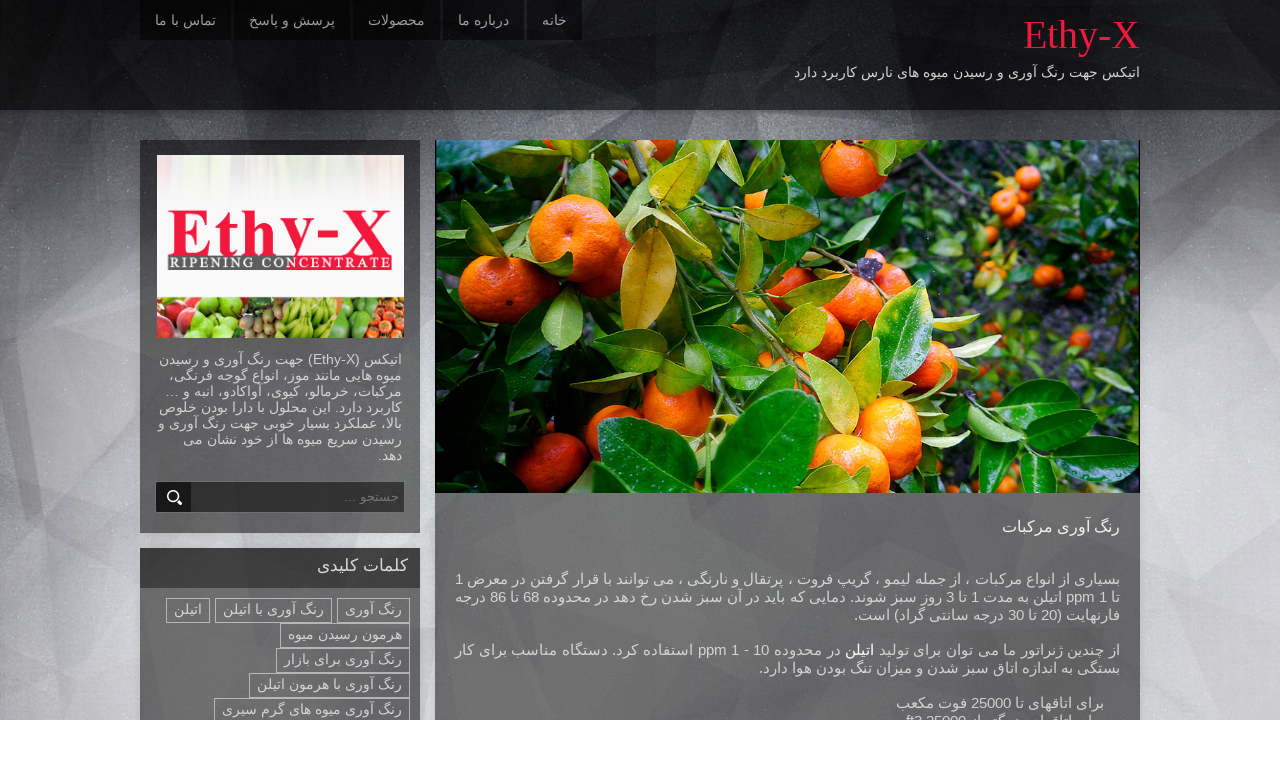

--- FILE ---
content_type: text/html; charset=utf-8
request_url: http://ethyx.ir/post/%D8%B1%D9%86%DA%AF-%D8%A2%D9%88%D8%B1%DB%8C-%D9%85%D8%B1%DA%A9%D8%A8%D8%A7%D8%AA
body_size: 16963
content:
<!DOCTYPE html><html lang="fa"><head>
	<script>
	  (function(i,s,o,g,r,a,m){i['GoogleAnalyticsObject']=r;i[r]=i[r]||function(){
	  (i[r].q=i[r].q||[]).push(arguments)},i[r].l=1*new Date();a=s.createElement(o),
	  m=s.getElementsByTagName(o)[0];a.async=1;a.src=g;m.parentNode.insertBefore(a,m)
	  })(window,document,'script','https://www.google-analytics.com/analytics.js','ga');
	  ga('create', 'UA-82501833-1', 'auto');
	  ga('send', 'pageview', {'dimension1': 'Ku257dMBdwA'});
	</script>
	<!-- Google tag (gtag.js) -->
	<script async src="https://www.googletagmanager.com/gtag/js?id=G-S6ECWNV881"></script>
	<script>
	  window.dataLayer = window.dataLayer || [];
	  function gtag(){dataLayer.push(arguments);}
	  gtag('js', new Date());
	  gtag('config', 'G-S6ECWNV881');
	</script>
	<meta name="keywords" content="رنگ آوری,رنگ آوری لیمو ترش,رنگ آوری لیمو شیرین,رنگ آوری پرتقال">
	<meta name="description" content="بسیاری از انواع مرکبات ، از جمله لیمو ، گریپ فروت ، پرتقال و نارنگی ، می توانند با قرار گرفتن در معرض 1 تا 1 ppm اتیلن به مدت 1 تا 3 روز سبز شوند. دمایی که باید در آن سبز شدن رخ دهد در ...">
	<meta http-equiv="Content-Type" content="text/html; charset=utf-8">
	<meta http-equiv="X-UA-Compatible" content="IE=edge">
	<meta name="robots" content="index, follow">
	<title>رنگ آوری مرکبات :: اتیکس - کنسانتره رنگ آوری و رسیدن میوه های نارس</title>
	<link rel="alternate" type="application/rss+xml" href="/rss/">
	<meta name="date" content="2021-08-23T04:02:15">
	<meta name="last-modified" content="2021-08-23T04:02:15">
	<meta http-equiv="last-modified" content="2021-08-23T04:02:15">
	<link rel="top" href="/">
	<meta name="generator" content="blog.ir">
<meta content="width=device-width, initial-scale=1, maximum-scale=1" name="viewport">
<meta name="msvalidate.01" content="50E386B8AB71CF74B6A154419D621101">
<meta name="google-site-verification" content="IiC4rnUPLaI3Bh5t-2iwo1x8lu202BcCYrxO9N4_64Y">
	<script>
		var constant = {
			LOGIN_LINK:"https://bayan.ir/service/blog/",
			REGISTER_LINK: "https://bayan.ir/register/"
		};
	</script>
	<script src="//blog.ir/media/script/blog.min.js?FY8fDg" charset="utf-8"></script>	<script>(function(){
    window._rb={id:'bl!Ku257dMBdwA', vi:'0cc040f32f53e8d278a34c0e93f75ab0', dh:'255c5ea60adc96624d24385bbda341b5'};
    var s=document.createElement('script'),
        h=document.getElementsByTagName('script')[0];
    s.async="async";
    s.src='//radar.bayan.ir/rb.js?v=e2';
    h.parentNode.insertBefore(s,h);
}())</script>
<noscript><img src="//radar.bayan.ir/bl!Ku257dMBdwA/rb.gif?nos&vi=0cc040f32f53e8d278a34c0e93f75ab0&dh=255c5ea60adc96624d24385bbda341b5&refx=" alt="" title="a" border="0"></noscript>
	<link href="//blog.ir/media/css/sharedrtl-blogs.css?fv2HUu" rel="stylesheet" type="text/css">
	<link href="/static/qCQxVTB9-zI/3593493641/style.css" rel="stylesheet" type="text/css"></head>
<body class="color-2">
<div class="header">
<div class="header-wrp">
<div class="header-right">
<h1 class="blog-title"><a href="/">Ethy-X</a></h1>
<h2 class="blog-short-description">اتیکس جهت رنگ آوری و رسیدن میوه های نارس کاربرد دارد</h2>
</div>
<div class="header-left">
<div class="main-menu">
<div class="main-menu-wrp">
<a class="" href="/">خانه</a>
<a class="" href="/page/about-Ethy-X">درباره ما</a>
<a class="" href="/page/Products">محصولات</a>
<a class="" href="/page/Facts">پرسش و پاسخ</a>
<a class="" href="/page/contact-us">تماس با ما</a>
</div>
</div>
</div>
</div>
</div>
<div class="main-menu resp">
<div class="main-menu-wrp">
<a class="" href="/">خانه</a>
<a class="" href="/page/about-Ethy-X">درباره ما</a>
<a class="" href="/page/Products">محصولات</a>
<a class="" href="/page/Facts">پرسش و پاسخ</a>
<a class="" href="/page/contact-us">تماس با ما</a>
</div>
</div>
<div class="content-wrp">
<div class="block-content">
<div class="block-content-view">
<div class="post post_detail">
<div class="post-details over">


</div>
<div class="post-image"><a href="/post/%D8%B1%D9%86%DA%AF-%D8%A2%D9%88%D8%B1%DB%8C-%D9%85%D8%B1%DA%A9%D8%A8%D8%A7%D8%AA"><img alt="رنگ آوری مرکبات" src="//bayanbox.ir/view/6914258522592622590/Citrus.jpg"></a></div>
<div class="post-title"><h2><a href="/post/%D8%B1%D9%86%DA%AF-%D8%A2%D9%88%D8%B1%DB%8C-%D9%85%D8%B1%DA%A9%D8%A8%D8%A7%D8%AA">رنگ آوری مرکبات</a></h2></div>
<div class="post-content"><p>بسیاری از انواع مرکبات ، از جمله لیمو ، گریپ فروت ، پرتقال و نارنگی ، می توانند با قرار گرفتن در معرض 1 تا 1 ppm اتیلن به مدت 1 تا 3 روز سبز شوند. دمایی که باید در آن سبز شدن رخ دهد در محدوده 68 تا 86 درجه فارنهایت (20 تا 30 درجه سانتی گراد) است.<br><br>از چندین ژنراتور ما می توان برای تولید <a target="_blank" href="https://mivehpardaz.com/">اتیلن </a>در محدوده ppm 1 - 10 استفاده کرد. دستگاه مناسب برای کار بستگی به اندازه اتاق سبز شدن و میزان تنگ بودن هوا دارد.<br><br>    برای اتاقهای تا 25000 فوت مکعب<br>    برای اتاقهای بزرگتر از 25000 ft3<br>    برای عملیات بزرگ زدائی با چندین اتاق وسیع که به ژنراتورهای متعدد نیاز دارند ،<br><br>درجه حرارت ، سطح اتیلن و زمان قرار گرفتن در معرض برای هر نوع مرکبات و رقم متفاوت است ، بنابراین برای توصیه های بیشتر پیشنهاد می کنیم که با عامل تقویت کننده Ag محلی ، متخصص دانشگاه یا سایر متخصصان باتجربه پس از برداشت مرکبات تماس بگیرید. یک منبع عالی برای اطلاعات پس از برداشت ، دانشگاه کالیفرنیا در دیویس یا دانشگاه فلوریدا است.</p>
<hr style="width: 100%;" width="100%">
<p><br>این توصیه ها از منابع متنوع برای استفاده توسط مشتریان اتیکس جمع آوری شده است. در حالی که ما تلاش زیادی برای ارائه تکنیک های دقیق و جاری رسیده انجام داده ایم ، اتیکس هیچ گونه ضمانتی در مورد این توصیه ها و یا کاربرد چنین اطلاعاتی در عملیات رسیدن خاص نمی دهد. لطفاً توجه داشته باشید که ما این توصیه ها را به عنوان جایگزینی برای متخصصان رسیدن فنی ارائه نمی دهیم. در صورت داشتن مشکلات رسیدن یا شروع برنامه رسیدن ، پیشنهاد می کنیم با متخصصان مشورت کنید.</p>
<div id="simple-translate" class="simple-translate-system-theme"><div>
<div style='background-image: url("moz-extension://c05c3888-bf0c-4fbc-94f1-a3fb73df18ad/icons/512.png"); height: 22px; width: 22px; top: 70px; left: 923px;' class="simple-translate-button isShow"> </div>
<div class="simple-translate-panel " style="width: 300px; height: 200px; top: 0px; left: 0px; font-size: 13px;"><div class="simple-translate-result-wrapper" style="overflow: hidden;">
<div class="simple-translate-move" draggable="true"> </div>
<div class="simple-translate-result-contents">
<p class="simple-translate-result" dir="auto"> </p>
<p class="simple-translate-candidate" dir="auto"> </p>
</div>
</div></div>
</div></div></div>
<div class="post-details bottom custom nobg">
<div class="post-details-tags">
<h3><a href="/tag/%D8%B1%D9%86%DA%AF%20%D8%A2%D9%88%D8%B1%DB%8C">رنگ آوری</a></h3>
<h3><a href="/tag/%D8%B1%D9%86%DA%AF%20%D8%A2%D9%88%D8%B1%DB%8C%20%D9%84%DB%8C%D9%85%D9%88%20%D8%AA%D8%B1%D8%B4">رنگ آوری لیمو ترش</a></h3>
<h3><a href="/tag/%D8%B1%D9%86%DA%AF%20%D8%A2%D9%88%D8%B1%DB%8C%20%D9%84%DB%8C%D9%85%D9%88%20%D8%B4%DB%8C%D8%B1%DB%8C%D9%86">رنگ آوری لیمو شیرین</a></h3>
<h3><a href="/tag/%D8%B1%D9%86%DA%AF%20%D8%A2%D9%88%D8%B1%DB%8C%20%D9%BE%D8%B1%D8%AA%D9%82%D8%A7%D9%84">رنگ آوری پرتقال</a></h3>
</div>
</div>
<div class="post-details bottom">
<div>
<span></span>
</div>
<div class="post-details-right">
<span class="post-details-author"></span>
</div>
<div class="clear"></div>
</div>
</div>
</div>
<div class="clear"></div>
</div>
<div class="block-sidebar">
<div class="sidebox blank">
<div class="sidebox-content">
<div class="blog-image">
<img alt="اتیکس - کنسانتره رنگ آوری و رسیدن میوه های نارس" src="//bayanbox.ir/view/3670324558409293705/logo.jpg">
</div>
<div class="blog-description">
<h4>اتیکس (Ethy-X) جهت رنگ آوری و رسیدن میوه هایی مانند موز، انواع گوجه فرنگی، مرکبات، خرمالو، کیوی، آواکادو، انبه و … کاربرد دارد. این محلول با دارا بودن خلوص بالا، عملکرد بسیار خوبی جهت رنگ آوری و رسیدن سریع میوه ها از خود نشان می دهد.</h4>
</div><div id="srchBx" class="search-box">
    <form action="https://www.google.com/search" method="GET" target="_blank">
        <div class="search-wrapper">
            <input class="text" name="q" placeholder="جستجو ..." type="text">
        </div>
        <input type="hidden" name="q" value="site:ethyx.ir">
        <input class="submit" type="submit" value="">
    </form></div><script>updateSearchBoxTheme('srchBx')</script>
</div>
</div>
<div class="sidebox">
<div class="sidebox-title">کلمات کلیدی</div>
<div class="sidebox-content tag-cloud">
<h3><a class="" href="/tag/%D8%B1%D9%86%DA%AF%20%D8%A2%D9%88%D8%B1%DB%8C">رنگ آوری</a></h3>
<h3><a class="" href="/tag/%D8%B1%D9%86%DA%AF%20%D8%A2%D9%88%D8%B1%DB%8C%20%D8%A8%D8%A7%20%D8%A7%D8%AA%DB%8C%D9%84%D9%86">رنگ آوری با اتیلن</a></h3>
<h3><a class="" href="/tag/%D8%A7%D8%AA%DB%8C%D9%84%D9%86">اتیلن</a></h3>
<h3><a class="" href="/tag/%D9%87%D8%B1%D9%85%D9%88%D9%86%20%D8%B1%D8%B3%DB%8C%D8%AF%D9%86%20%D9%85%DB%8C%D9%88%D9%87">هرمون رسیدن میوه</a></h3>
<h3><a class="" href="/tag/%D8%B1%D9%86%DA%AF%20%D8%A2%D9%88%D8%B1%DB%8C%20%D8%A8%D8%B1%D8%A7%DB%8C%20%D8%A8%D8%A7%D8%B2%D8%A7%D8%B1">رنگ آوری برای بازار</a></h3>
<h3><a class="" href="/tag/%D8%B1%D9%86%DA%AF%20%D8%A2%D9%88%D8%B1%DB%8C%20%D8%A8%D8%A7%20%D9%87%D8%B1%D9%85%D9%88%D9%86%20%D8%A7%D8%AA%DB%8C%D9%84%D9%86">رنگ آوری با هرمون اتیلن</a></h3>
<h3><a class="" href="/tag/%D8%B1%D9%86%DA%AF%20%D8%A2%D9%88%D8%B1%DB%8C%20%D9%85%DB%8C%D9%88%D9%87%20%D9%87%D8%A7%DB%8C%20%DA%AF%D8%B1%D9%85%20%D8%B3%DB%8C%D8%B1%DB%8C">رنگ آوری میوه های گرم سیری</a></h3>
<h3><a class="" href="/tag/%D8%B1%D9%86%DA%AF%20%D8%A2%D9%88%D8%B1%DB%8C%20%D8%A8%D8%B1%D8%A7%DB%8C%20%D8%B5%D8%A7%D8%AF%D8%B1%D8%A7%D8%AA">رنگ آوری برای صادرات</a></h3>
<h3><a class="" href="/tag/%D8%B1%D9%86%DA%AF%20%D8%A2%D9%88%D8%B1%DB%8C%20%D8%A8%D8%A7%20%D8%A7%D8%AA%DB%8C%DA%A9%D8%B3">رنگ آوری با اتیکس</a></h3>
<h3><a class="" href="/tag/%D9%87%D9%88%D8%B1%D9%85%D9%88%D9%86%20%D8%A7%D8%AA%DB%8C%D9%84%D9%86">هورمون اتیلن</a></h3>
<h3><a class="" href="/tag/%D8%B1%D8%B3%DB%8C%D8%AF%D9%86%20%D9%85%DB%8C%D9%88%D9%87">رسیدن میوه</a></h3>
<h3><a class="" href="/tag/%D8%B1%D9%86%DA%AF%20%D8%A2%D9%88%D8%B1%DB%8C%20%D8%A2%D9%88%D9%88%DA%A9%D8%A7%D8%AF%D9%88">رنگ آوری آووکادو</a></h3>
<h3><a class="" href="/tag/%D8%B3%D8%B1%D8%AF%D8%AE%D8%A7%D9%86%D9%87%20%DA%AF%D9%84%D8%A7%D8%A8%DB%8C">سردخانه گلابی</a></h3>
<h3><a class="" href="/tag/%D9%88%D8%A7%D8%B1%D8%AF%D8%A7%D8%AA%20%D8%A2%D9%88%D9%88%DA%A9%D8%A7%D8%AF%D9%88">واردات آووکادو</a></h3>
<h3><a class="" href="/tag/%D8%A7%D8%AA%DB%8C%D9%84%D9%86%20%D8%A8%D8%B1%D8%A7%DB%8C%20%D8%B1%D9%86%DA%AF%20%D8%A2%D9%88%D8%B1%DB%8C%20%D8%A2%D9%88%D9%88%DA%A9%D8%A7%D8%AF%D9%88">اتیلن برای رنگ آوری آووکادو</a></h3>
<h3><a class="" href="/tag/%D9%87%D8%B1%D9%85%D9%88%D9%86%20%D8%B1%D9%86%DA%AF%20%D8%A2%D9%88%D8%B1%DB%8C%20%D9%85%D9%88%D8%B2">هرمون رنگ آوری موز</a></h3>
<h3><a class="" href="/tag/%D9%85%D9%88%D8%B2%20%D8%B3%D8%A8%D8%B2">موز سبز</a></h3>
<h3><a class="" href="/tag/%D8%B1%D9%86%DA%AF%20%D8%A2%D9%88%D8%B1%DB%8C%20%D9%85%D9%88%D8%B2%20%D8%B3%D8%A8%D8%B2">رنگ آوری موز سبز</a></h3>
<h3><a class="" href="/tag/%D8%B1%D9%86%DA%AF%20%D8%A2%D9%88%D8%B1%DB%8C%20%D9%85%D9%88%D8%B2%20%D8%A8%D8%B1%D8%A7%DB%8C%20%D8%A8%D8%A7%D8%B2%D8%A7%D8%B1">رنگ آوری موز برای بازار</a></h3>
<h3><a class="" href="/tag/%D9%87%D9%84%D9%88%20%D9%86%D8%A7%D8%B1%D8%B3">هلو نارس</a></h3>
<h3><a class="" href="/tag/%D9%87%D9%84%D9%88%20%D8%A8%D8%B1%D8%A7%DB%8C%20%D8%B5%D8%A7%D8%AF%D8%B1%D8%A7%D8%AA">هلو برای صادرات</a></h3>
<h3><a class="" href="/tag/%D8%B4%D9%84%DB%8C%D9%84%20%D9%86%D8%A7%D8%B1%D8%B3">شلیل نارس</a></h3>
<h3><a class="" href="/tag/%D8%B1%D9%86%DA%AF%20%D8%A2%D9%88%D8%B1%DB%8C%20%D8%B4%D9%84%DB%8C%D9%84">رنگ آوری شلیل</a></h3>
<h3><a class="" href="/tag/%DA%AF%D9%88%D8%AC%D9%87%20%D9%82%D8%B1%D9%85%D8%B2">گوجه قرمز</a></h3>
<h3><a class="" href="/tag/%DA%AF%D9%88%D8%AC%D9%87%20%D8%B1%D9%86%DA%AF%20%D8%A2%D9%88%D8%B1%DB%8C%20%D8%B4%D8%AF%D9%87">گوجه رنگ آوری شده</a></h3>
<h3><a class="" href="/tag/%D8%B5%D8%A7%D8%AF%D8%B1%D8%A7%D8%AA%20%DA%AF%D9%88%D8%AC%D9%87">صادرات گوجه</a></h3>
<h3><a class="" href="/tag/%D8%A7%D8%AA%DB%8C%D9%84%D9%86%20%D8%A8%D8%B1%D8%A7%DB%8C%20%DA%AF%D9%88%D8%AC%D9%87%20%D8%B3%D8%A8%D8%B2">اتیلن برای گوجه سبز</a></h3>
<h3><a class="" href="/tag/%D8%A7%D8%AA%DB%8C%D9%84%D9%86%20%D8%A8%D8%B1%D8%A7%DB%8C%20%DA%AF%D9%88%D8%AC%D9%87">اتیلن برای گوجه</a></h3>
<h3><a class="" href="/tag/%D9%87%D8%B1%D9%85%D9%88%D9%86%20%D8%B1%D9%86%DA%AF%20%D8%A8%D8%B1%D8%A7%DB%8C%20%D8%A7%D9%86%D8%A8%D9%87">هرمون رنگ برای انبه</a></h3>
<h3><a class="" href="/tag/%D9%87%D8%B1%D9%85%D9%88%D9%86%20%D8%B1%D9%86%DA%AF">هرمون رنگ</a></h3>
</div>
</div>
<div class="sidebox">
<div class="sidebox-title">پربیننده ترین مطالب</div>
<div class="sidebox-content">
<ul>
<li class="">
<div class="post-list-date none"></div>
<a href="/post/%D8%B1%D9%86%DA%AF-%D8%A2%D9%88%D8%B1%DB%8C-%D9%85%D9%88%D8%B2">رنگ آوری موز</a>
</li>
<li class="">
<div class="post-list-date none"></div>
<a href="/post/%D8%B1%D9%86%DA%AF-%D8%A2%D9%88%D8%B1%DB%8C-%DA%AF%D9%84%D8%A7%D8%A8%DB%8C">رنگ آوری گلابی</a>
</li>
<li class="selected">
<div class="post-list-date none"></div>
<a href="/post/%D8%B1%D9%86%DA%AF-%D8%A2%D9%88%D8%B1%DB%8C-%D9%85%D8%B1%DA%A9%D8%A8%D8%A7%D8%AA">رنگ آوری مرکبات</a>
</li>
<li class="">
<div class="post-list-date none"></div>
<a href="/post/%D8%B1%D9%86%DA%AF-%D8%A2%D9%88%D8%B1%DB%8C-%D8%B4%D9%84%DB%8C%D9%84-%D9%87%D9%84%D9%88">رنگ آوری شلیل/هلو</a>
</li>
<li class="">
<div class="post-list-date none"></div>
<a href="/post/%D8%B1%D9%86%DA%AF-%D8%A2%D9%88%D8%B1%DB%8C-%DA%A9%DB%8C%D9%88%DB%8C">رنگ آوری کیوی</a>
</li>
<li class="">
<div class="post-list-date none"></div>
<a href="/post/%D8%B1%D9%86%DA%AF-%D8%A2%D9%88%D8%B1%DB%8C-%D8%A2%D9%84%D9%88">رنگ آوری آلو</a>
</li>
<li class="">
<div class="post-list-date none"></div>
<a href="/post/%D8%B1%D9%86%DA%AF-%D8%A2%D9%88%D8%B1%DB%8C-%D9%BE%D8%A7%D9%BE%D8%A7%DB%8C%D8%A7">رنگ آوری پاپایا</a>
</li>
<li class="">
<div class="post-list-date none"></div>
<a href="/post/%D8%B1%D9%86%DA%AF-%D8%A2%D9%88%D8%B1%DB%8C-%DA%AF%D9%88%D8%AC%D9%87-%D9%81%D8%B1%D9%86%DA%AF%DB%8C-%D8%B3%D8%A8%D8%B2-%D8%A8%D8%A7%D9%84%D8%BA-%D8%B1%D8%B4%D8%AF-%DA%A9%D8%B1%D8%AF%D9%87">رنگ آوری گوجه فرنگی سبز بالغ رشد کرده</a>
</li>
<li class="">
<div class="post-list-date none"></div>
<a href="/post/%D8%B1%D9%86%DA%AF-%D8%A2%D9%88%D8%B1%DB%8C-%D8%B7%D8%A7%D9%84%D8%A8%DB%8C">رنگ آوری طالبی</a>
</li>
<li class="">
<div class="post-list-date none"></div>
<a href="/post/%D8%B1%D9%86%DA%AF-%D8%A2%D9%88%D8%B1%DB%8C-%D8%A2%D9%88%D9%88%DA%A9%D8%A7%D8%AF%D9%88">رنگ آوری آووکادو</a>
</li>
</ul>
</div>
</div>
</div>
<div class="clear"></div>
</div>
<div class="footer">
<div class="footer-wrp">
<div class="footer-copyright">
تمامی حقوق مادی و معنوی این سایت متعلق به وب سایت اتیکس است.
</div>
</div>
</div>
</body></html>

--- FILE ---
content_type: text/css; charset=utf-8
request_url: http://ethyx.ir/static/qCQxVTB9-zI/3593493641/style.css
body_size: 27296
content:
@charset "utf-8";
/* CSS Document - v3.5.0 */

html {
	direction: ltr;
}

@font-face {
	font-family: 'yekan';
	src: url('//cdn.bayan.ir/blog/templates/shared/fonts/BYekan.eot?download');
	src: url('//cdn.bayan.ir/blog/templates/shared/fonts/BYekan.eot?download#iefix') format('embedded-opentype'), url('//cdn.bayan.ir/blog/templates/shared/fonts/BYekan.woff?download') format('woff'), url('//cdn.bayan.ir/blog/templates/shared/fonts/BYekan.ttf?download') format('truetype');
	font-weight: normal;
	font-style: normal;
}

body {
	font-family: "tahoma", "arial", "Times New Roman", Times, Arial, serif;
	font-size: 11px;
	margin: 0px;
	padding: 0px;
	line-height: 1.9em;
	background: #aaa url(//bayanbox.ir/view/4486474189227358157/Background.jpg) no-repeat center center fixed;
	-webkit-background-size: cover;
	-moz-background-size: cover;
	-o-background-size: cover;
	background-size: cover;
	filter: progid:DXImageTransform.Microsoft.AlphaImageLoader(src='//bayanbox.ir/view/4486474189227358157/Background.jpg', sizingMethod='scale');
	-ms-filter: "progid:DXImageTransform.Microsoft.AlphaImageLoader(src='//bayanbox.ir/view/4486474189227358157/Background.jpg', sizingMethod='scale')";
}

p {
	margin-bottom: 0.5em;
}

pre {
	direction: ltr;
	background-color: #FAFAEE;
	border: 1px solid #DADADA;
	margin: 1em;
	overflow-x: auto;
	overflow-y: hidden;
	padding: 2px;
}

.clear {
	clear: both;
}

.resp {
	display: none;
}

::-webkit-scrollbar {
	background: #f0f0f0;
	width: 12px;
	height: 15px;
}

::-webkit-scrollbar-thumb {
	background: #cdcdcd;
}

::-webkit-scrollbar-corner {
	background: #fff;
}

::-webkit-scrollbar-track {
	background: #f0f0f0;
	border-left: 1px solid rgba(255, 255, 255, 0.5);
}

::-webkit-scrollbar-thumb:hover {
	background: #a6a6a6;
}

::-webkit-scrollbar-thumb:active {
	background: #606060;
}

h1, h2, h3 {
	font-family: "yekan", "tahoma", "arial", "Times New Roman", Times, Arial, serif;
	font-weight: normal;
}

img {
	border: none;
	border-width: 0px;
}

a {
	color: #f3193d;
	cursor: pointer;
	text-decoration: none;
	-moz-transition-duration: .2s;
	-webkit-transition-duration: .2s;
	-o-transition-duration: .2s;
	-khtml-transition-duration: .2s;
}

a:hover {
	color: #ffffff;
	text-decoration: none;
	cursor: pointer;
}

a:active {
	outline: hidden;
}

/*-- Header --*/
.header {
	height: 110px;
	background: rgba(0, 0, 0, 0.6);
	box-shadow: 0 2px 6px rgba(0, 0, 0, 0.2);
}

.header-wrp {
	position: relative;
	width: 1000px;
	margin: auto;
}

.header .header-right {
	position: absolute;
	right: 0px;
	top: 11px;
	text-align: right;
}

.header h1 {
	font: 40px/1.2em "Times", "tahoma", "arial", "Times New Roman", Times, Arial, serif;
	color: #575757;
	margin: 0 0 5px;
	direction: rtl;
}

.header h1 a:hover {
	
}

.header h2 {
	font: 14px/1.2em "yekan", "tahoma", "arial", "Times New Roman", Times, Arial, serif;
	color: rgba(255, 255, 255, 0.8);
	margin: 0;
	cursor: default;
}

.header .header-left {
	position: absolute;
	left: 0;
	top: 0;
}

.main-menu {
	direction: rtl;
	cursor: default;
	top: 40px;
}

.main-menu-wrp {
	position: relative;
	margin: auto;
}

.main-menu a {
	font: 14px/1em "yekan", "tahoma", "arial", "Times New Roman", Times, Arial, serif;
	display: inline-block;
	padding: 10px 15px 13px;
	color: rgba(255, 255, 255, 0.6);
	border-top: 3px solid transparent;
	cursor: pointer;
	background: rgba(0, 0, 0, 0.5);
}

.main-menu a:hover {
	color: rgba(255, 255, 255, 0.9);
	border-top: 3px solid rgba(255, 255, 255, 0.9);
}

.main-menu a.selected {
	color: rgba(255, 255, 255, 0.9);
	border-top: 3px solid #f3193d;
}

.main-menu.resp a.selected {
	color: rgba(255, 255, 255, 0.9);
	border-top: 3px solid #f3193d;
	padding: 10px 15px 13px;
	background: rgba(0, 0, 0, 0.5);
}

/*-- Content --*/
.content-wrp {
	direction: rtl;
	width: 1000px;
	margin: 30px auto 15px;
}

.block-content {
	width: 705px;
	float: right;
}

.block-content-view {
	float: right;
	width: 100%;
}

.block-content .messages {
	cursor: default;
	margin-bottom: 15px;
	background: rgba(0, 0, 0, 0.5);
	border-top: 3px solid #f3193d;
	box-shadow: 0 3px 5px rgba(117, 100, 100, 0.1);
}

.block-content .messages .messages-content {
	padding: 5px 15px;
	color: rgba(255, 255, 255, 0.7);
}

.block-content .messages .messages-content h2 {
	color: rgba(255, 255, 255, 0.8);
	font: 14px "yekan", "Times New Roman", Times, Arial, serif;
	text-align: center;
	cursor: default;
	margin: 0 0 7px;
}

.block-content .messages .messages-content h2 a.comment_count {
	color: rgba(255, 255, 255, 0.7);
}

.block-content .messages .messages-content h2 a.comment_count:hover {
	color: rgba(255, 255, 255, 1);
	cursor: pointer;
}

/*-- Content-post --*/
.block-content .post {
	position: relative;
	padding: 0;
	margin-bottom: 15px;
	background: rgba(0, 0, 0, 0.5);
	box-shadow: 0 0 10px rgba(0, 0, 0, 0.1);
	font-family: "yekan", "tahoma", "arial", "Times New Roman", Times, Arial, serif;
}

.block-content .post .post-image {
	overflow: hidden;
}

.block-content .post .post-image img {
	width: 100%;
	height: auto;
	display: block;
}

.block-content .post .post-image a img {
	-ms-transition: all .2s ease-in-out;
	-webkit-transition: all .2s ease-in-out;
	transition: all .2s ease-in-out;
}

.block-content .post .post-image a:hover img {
	-ms-transform: scale(1.1);
	-webkit-transform: scale(1.1);
	transform: scale(1.1);
}

.block-content .post .post-title {
	padding: 20px 20px 15px;
}

.block-content .post h2 {
	margin: 0;
}

.block-content .post h2 a {
	line-height: 1.7em;
	font-size: 16px;
	color: rgba(255, 255, 255, 0.9);
}

.block-content .post h2 a:hover {
	color: #f3193d;
}

.post-content {
	color: rgba(255, 255, 255, 0.7);
	margin: 0 20px;
	padding-bottom: 20px;
	text-align: justify;
	font: 15px "yekan", "tahoma", "arial", "Times New Roman", Times, Arial, serif;
}

.post-content a {
	color: #fff;
}

.post-content a:hover {
	color: rgba(255, 255, 255, 0.8);
}

.post-content ul li {
	margin-right: 5px;
	line-height: 1.9em;
}

.post-content img {
	max-width: 98%;
	height: auto;
}

.post-readmore {
	margin: 0px 20px 25px;
}

.post-readmore a {
	font-size: 15px;
	line-height: 1em;
	padding: 0 15px 2px;
	color: rgba(255, 255, 255, 0.7);
	border: rgba(255, 255, 255, 0.5) 1px solid;
	background: rgba(0, 0, 0, 0.2);
}

.post-readmore a:hover {
	color: rgba(255, 255, 255, 0.9);
	border: rgba(255, 255, 255, 0.7) 1px solid;
	background: rgba(0, 0, 0, 0.4);
}

/*-- Content-post-details --*/
.post-details {
	font: 14px "yekan", "tahoma", "arial", "Times New Roman", Times, Arial, serif;
	color: rgba(255, 255, 255, 0.6);
	cursor: default;
	position: relative;
}

.post-details a {
	color: rgba(255, 255, 255, 0.6) !important;
}

.post-details a:hover {
	color: #fff !important;
}

.post-details.over {
	position: absolute;
	z-index: 9;
}

.post-details.over .post-details-date {
	margin: 0 0 2px;
	padding: 1px 10px 5px;
	background: rgba(0, 0, 0, 0.5);
	color: rgba(255, 255, 255, 0.9);
}

.post-details.over .post-details-author {
	margin: 0 0 2px;
	padding: 1px 10px 5px;
	background: rgba(0, 0, 0, 0.5);
	color: rgba(255, 255, 255, 0.9);
}

.post-details.bottom {
	margin-top: 15px;
	background: rgba(0, 0, 0, 0.4);
	padding: 5px 10px;
}

.post-details.bottom.nobg {
	background: none;
}

.post-details.custom {
	margin-top: 10px;
	padding: 10px 20px;
}

.post-details-right {
	
}

.post-details-left {
	float: left;
}

.post-details-date {
	border-left: 1px solid rgba(255, 255, 255, 0.1);
	padding: 0 10px;
	margin-left: 3px;
}

.post-details-date.none {
	padding: 0;
	margin: 10px 0 0;
	background: none;
	border-left: 0;
	display: block;
}

.post-details-comment {
	border-left: 1px solid rgba(255, 255, 255, 0.1);
	padding: 0 10px;
	margin-left: 1px;
}

img.rateimg, img.rateup, img.ratedn {
	background: url(//cdn.bayan.ir/blog/templates/28992/pd_ico_rate.png) no-repeat center left;
	width: 16px;
	height: 28px;
	vertical-align: top;
}

.rate-down img.rateimg, img.ratedn {
	background-position: 0 -17px;
}

.rate-up img.rateimg, img.rateup {
	background-position: 0 3px;
}

.rate-up {
	margin: 0 10px;
}

/*-- keywords --*/
.post-details .post-details-tags {
	cursor: default;
}

.post-details .post-details-tags h3 {
	margin: 0;
	padding: 0 7px;
	display: inline-block;
	font: 14px/1.3em "yekan", "tahoma", "arial", "Times New Roman", Helvetica;
	border: rgba(255, 255, 255, 0.5) 1px solid;
}

.post-details .post-details-tags h3 a {
	color: rgba(255, 255, 255, 0.7);
	padding: 1px 7px 4px;
	display: inline-block;
}

.post-details .post-details-tags h3:hover {
	color: #fff;
	background: rgba(0, 0, 0, 0.4);
	border: rgba(255, 255, 255, 0.6) 1px solid;
}

.post-details .post-details-tags h3:first-child {
}

.post-details .post-details-tags h3:last-child {
	margin: 0px;
}

/*-- Post Comments --*/
.post-comments {
	font: 14px "yekan", "tahoma", "arial", "Times New Roman", Times, Arial, serif;
	margin-bottom: 15px;
}

.post-comment {
	margin-bottom: 5px;
	background: rgba(0, 0, 0, 0.5);
	border-bottom: 1px solid rgba(0, 0, 0, 0.1);
	box-shadow: 0 3px 5px rgba(117, 100, 100, 0.1);
}

.comment-details {
	background: rgba(0, 0, 0, 0.5);
	box-shadow: 0 1px 3px rgba(117, 100, 100, 0.1);
	padding: 0;
	cursor: default;
}

.comment-details a {
	cursor: pointer;
	vertical-align: bottom;
	margin-right: 5px;
	-moz-transition-duration: .0s;
	-webkit-transition-duration: .0s;
	-o-transition-duration: .0s;
	-khtml-transition-duration: .0s;
}

.comment-details-left {
	padding: 4px 0 0 5px;
	float: left;
}

.comment-details-right {
}

.comment-avatar img {
	width: 34px;
	height: auto;
}

.comment-name {
	color: rgba(255, 255, 255, 0.6);
	cursor: default;
	padding: 0 5px;
}

.comment-body {
	padding: 10px;
}

.comment-body-content {
	color: rgba(255, 255, 255, 0.8);
}

.comment-date {
	display: inline-block;
	color: rgba(255, 255, 255, 0.6);
}

.comment-website {
	background: url(//cdn.bayan.ir/blog/templates/28992/details_ico_cmt.png) center -102px no-repeat;
	width: 18px;
	height: 23px;
	display: inline-block;
}

.comment-website:hover {
	background-position: center -125px;
	cursor: pointer;
}

.comment-email {
	background: url(//cdn.bayan.ir/blog/templates/28992/details_ico_cmt.png) center -60px no-repeat;
	width: 18px;
	height: 23px;
	display: inline-block;
}

.comment-email:hover {
	background-position: center -79px;
	cursor: pointer;
}

/*-- Reply --*/
.comment-reply {
	margin-bottom: 5px;
	background: rgba(255, 255, 255, 0.5);
	border: 1px solid rgba(255, 255, 255, 0.3);
	box-shadow: 0 3px 5px rgba(117, 100, 100, 0.1);
	color: rgba(0, 0, 0, 0.7);
}

.comment-reply-details {
	padding: 5px 10px 0;
}

.comment-reply-date {
	float: left;
	color: rgba(0, 0, 0, 0.5);
	cursor: default;
}

.comment-reply-name {
	color: rgba(0, 0, 0, 0.5);
	cursor: default;
}

.comment-reply-body {
	padding: 10px;
}

/*-- add Comment --*/
.comment-add-form {
	color: rgba(255, 255, 255, 0.7);
	padding: 10px;
	margin-bottom: 15px;
	background: rgba(0, 0, 0, 0.5);
	border-top: 3px solid #f3193d;
	box-shadow: 0 3px 5px rgba(117, 100, 100, 0.1);
	font: 14px "yekan", "tahoma", "arial", "Times New Roman", Helvetica;
}

.comment-add-form input.sendbutton {
	padding: 0 30px 2px;
	color: rgba(255, 255, 255, 0.7);
	border: rgba(255, 255, 255, 0.5) 1px solid;
	background: rgba(0, 0, 0, 0.5);
	cursor: pointer;
	font: 15px "yekan", "tahoma", "arial", "Times New Roman", Helvetica;
	border-radius: 0;
}

.comment-add-form input.sendbutton:hover {
	color: rgba(255, 255, 255, 0.9);
	border: rgba(255, 255, 255, 0.5) 1px solid;
	background: rgba(0, 0, 0, 0.1);
}

.comment-add-form iframe {
	background: #FFF;
}

/*-- Pagination --*/
.block-content .pagination {
	cursor: default;
	display: block;
	text-align: center;
	margin-bottom: 0;
}

.block-content .pagination .left {
	margin-left: -3px;
}

.block-content .pagination a {
	padding: 2px 12px 2px;
	margin-left: 3px;
	cursor: pointer;
	background: rgba(0, 0, 0, 0.2);
	color: rgba(255, 255, 255, 0.7);
	border: rgba(255, 255, 255, 0.5) 1px solid;
}

.block-content .pagination a:hover {
	color: #eee;
	background: rgba(0, 0, 0, 0.5);
	border: rgba(0, 0, 0, 0.1) 1px solid;
}

.block-content .pagination a.current {
	color: #eee;
	background: rgba(0, 0, 0, 0.5);
	border: rgba(0, 0, 0, 0.1) 1px solid;
}

.block-content .pagination .spacer {
	float: right;
	padding: 1px 8px;
	color: #999;
}

.pagination {
	padding-top: 0px;
}

/*-- Sidebar --*/
.block-sidebar {
	float: left;
	width: 280px;
}

.block-sidebar .sidebox {
	box-shadow: 0 0 10px rgba(0, 0, 0, 0.1);
	margin-bottom: 15px;
}

.sidebox .sidebox-title {
	font: 17px/1.2em "yekan", "tahoma", "arial", "Times New Roman", Helvetica;
	background: rgba(0, 0, 0, 0.7);
	color: rgba(255, 255, 255, 0.8);
	padding: 8px 12px 12px;
	text-align: right;
	cursor: default;
	font-weight: normal;
	margin: 0px;
}

.sidebox .sidebox-content {
	direction: rtl;
	background: rgba(0, 0, 0, 0.5);
	padding: 10px;
	font: 14px "yekan", "tahoma", "arial", "Times New Roman", Helvetica;
}

.sidebox.blank .sidebox-content {
}

.sidebox.blank .sidebox-content h4 {
	padding: 8px;
	color: rgba(255, 255, 255, 0.7);
	margin: 0px;
	font: normal 14px "yekan", "tahoma", "arial", "Times New Roman", Helvetica;
	text-align: right;
}

.sidebox.blank .sidebox-content .blog-image {
	text-align: center;
}

.sidebox.blank .sidebox-content img {
	text-align: center;
	max-width: 95%;
	height: auto;
	margin: 5px 0;
}

* html .sidebox.blank .sidebox-content img {
	width: 200px;
	height: auto;
}

/*- sidebar post-list -*/
.sidebox-content ul {
	list-style: none;
	margin: 0;
	padding: 0;
}

.sidebox-content ul li {
	padding: 6px 1px;
	border-bottom: 1px solid rgba(255, 255, 255, 0.2);
}

.sidebox-content ul li:last-child {
	border-bottom: none;
}

.sidebox-content ul li a {
	background: url(//cdn.bayan.ir/blog/templates/28992/sidebar-bullet.png) no-repeat right 12px;
	padding-right: 10px;
	color: rgba(255, 255, 255, 0.9);
	font: normal 14px "yekan", "tahoma", "arial", "Times New Roman", Helvetica;
}

.sidebox-content ul li a:hover {
	color: #f3193d;
}

.sidebox-content ul li:hover {
	background: rgba(0, 0, 0, 0.3);
	-moz-transition-duration: .2s;
	-webkit-transition-duration: .2s;
	-o-transition-duration: .2s;
}

.sidebox-content ul li.selected {
	padding: 5px 2px;
	background: rgba(0, 0, 0, 0.3);
}

.sidebox-content ul li.selected a {
	color: #fff;
}

.sidebox-content .post-list-date, .sidebox-content .post-list-count {
	color: rgba(255, 255, 255, 0.7);
	cursor: default;
}

.sidebox-content .post-list-count {
	padding-right: 5px;
}

.sidebox-content .post-list-date.none {
	display: none;
}

/*-- ADS --*/
.sidebox-content.view-ads {
	text-align: center;
}

.sidebox-content.view-ads a {
	text-align: center;
	display: block;
	margin-bottom: 5px;
}

.sidebox-content.view-ads a:last-child {
	margin-bottom: 0;
}

/*-- Stat --*/
.sidebox-content.stat {
	position: relative;
}

.sidebox-content.stat .StatTitle {
	cursor: default;
	color: rgba(255, 255, 255, 0.7);
	font-size: 13px;
	border: none;
	text-align: right;
}

.sidebox-content.stat .Value {
	color: rgba(255, 255, 255, 0.9);
	cursor: default;
	float: left;
	padding-left: 10px;
	text-align: left;
}

/*-- Tag-Cloud --*/
.sidebox-content.tag-cloud h3 {
	margin: 0px;
	font: normal 11px "tahoma", "Times New Roman", Times, Arial, serif;
	display: inline-block;
	*display: inline;
	*margin: 2px;
}

.sidebox-content.tag-cloud span {
	display: inline-block;
	margin: 1px 0px 1px 0px;
}

.sidebox-content.tag-cloud a {
	font: 14px/1.3em "yekan", "tahoma", "arial", "Times New Roman", Helvetica;
	color: rgba(255, 255, 255, 0.7);
	border: rgba(255, 255, 255, 0.5) 1px solid;
	padding: 1px 7px 4px;
	display: inline-block;
	*display: inline-block;
	margin-left:1px;
	/*margin: 2px 0px 2px 0px;*/
}

.sidebox-content.tag-cloud a:hover {
	color: #fff;
	background: rgba(0, 0, 0, 0.4);
	border: rgba(255, 255, 255, 0.6) 1px solid;
}

.sidebox-content.tag-cloud a.selected {
	color: #fff;
	background: rgba(0, 0, 0, 0.4);
	border: rgba(255, 255, 255, 0.6) 1px solid;
}

/*-- Categories --*/
.sidebox-content.categories ul li {
	padding: 0;
	border: none;
}

.sidebox-content.categories li:hover {
	background: none;
}

.sidebox-content ul li.selected a {
	color: #fff;
}

.sidebox-content.categories ul li ul.subcats a {
	padding-right: 10px;
	padding-top: 1px;
	display: inline-block;
	background: url(//cdn.bayan.ir/blog/templates/28992/sub_ico.png) right no-repeat;
}

.sidebox-content.categories ul li a {
	padding-bottom: 0px;
	padding-right: 20px;
	display: table-cell;
	*display: inline-block;
	background: url(//cdn.bayan.ir/blog/templates/28992/folder_ico.png) right 8px no-repeat;
}

.sidebox-content.categories ul li h3 {
	color: rgba(255, 255, 255, 0.7);
	margin: 0px;
	font: normal 14px "yekan", "tahoma", "arial", "Times New Roman", Helvetica;
}

.sidebox-content.categories ul li.selected {
	background: none;
}

.sidebox-content.categories .subcats li.selected {
	background: none;
}

.sidebox-content.categories .subcats {
	margin-right: 14px;
	margin-top: -3px;
}

.sidebox-content.categories ul .post-list-count {
	cursor: default;
	display: table-cell;
	color: rgba(255, 255, 255, 0.5);
}

.sidebox-content.categories .subcats .post-list-count {
	cursor: default;
	display: inline-block;
	color: rgba(255, 255, 255, 0.5);
}

.sidebox-content.categories .category_selected {
	background: rgba(0, 0, 0, 0.3);
	padding: 2px 5px 2px 5px;
	display: block;
	height: 31px;
	max-height: auto;
	*height: auto;
}

.sidebox-content.categories .category_selected a {
	color: inherit;
	cursor: default;
}

/*-- Footer --*/
.footer {
	color: #bbb;
	height: 50px;
	background: rgba(0, 0, 0, 0.6);
}

.footer a {
	color: #fff;
}

.footer a:hover {
	color: #f3193d;
}

.footer-wrp {
	position: relative;
	width: 1000px;
	margin: auto;
}

.footer .footer-copyright {
	position: absolute;
	right: 0px;
	top: 11px;
	text-align: right;
	direction: rtl;
	cursor: default;
	font: 13px yekan;
}

.footer .footer-icons {
	position: absolute;
	left: 0px;
	top: 15px;
	text-align: left;
}

.footer .footer-icons a {
	float: left;
	margin-right: 3px;
	width: 20px;
	height: 20px;
}

.footer-ico-rss {
	background: url(//cdn.bayan.ir/blog/templates/shared/icon/rss-icon-crystal.png) no-repeat;
}

.footer-ico-bayan {
	background: url(//cdn.bayan.ir/blog/templates/shared/icon/bayan-icon-crystal.png) no-repeat;
}

.footer-ico-bayanbox {
	background: url(//cdn.bayan.ir/blog/templates/shared/icon/bayanbox-icon-crystal.png) no-repeat;
}

.footer-ico-blog {
	background: url(//cdn.bayan.ir/blog/templates/shared/icon/blog-icon-crystal.png) no-repeat;
}

.footer-ico-templates {
	background: url(//cdn.bayan.ir/blog/templates/shared/icon/templates-icon-crystal.png) no-repeat;
}

/*---------- Responsive ----------*/

@media only screen and (max-width: 1015px) {
	.content-wrp {
		width: 900px;
	}
	
	.header-wrp {
		width: 900px;
	}
	
	.footer-wrp {
		width: 900px;
	}
	
	.block-content {
		width: 605px;
	}
}

@media only screen and (max-width: 915px) {
	.content-wrp {
		width: 800px;
	}
	
	.header-wrp {
		width: 800px;
	}
	
	.footer-wrp {
		width: 800px;
	}
	
	.block-content {
		width: 505px;
	}
}

@media only screen and (max-width: 820px) {
	.content-wrp {
		width: 690px;
	}
	
	.header-wrp {
		width: 690px;
	}
	
	.footer-wrp {
		width: 690px;
	}
	
	.block-content {
		width: 395px;
	}
}

@media only screen and (max-width: 700px) {
	.content-wrp {
		width: 600px;
	}
	
	.header-wrp {
		width: 600px;
	}
	
	.footer-wrp {
		width: 600px;
	}
	
	.block-content {
		width: 385px;
	}
	
	.block-sidebar {
		width: 200px;
	}
	
	.main-menu {
		display: none;
	}
	
	.main-menu.resp {
		margin: 20px 0 15px;
		display: block;
	}
	
	.main-menu-wrp {
		margin: auto;
		text-align: center;
	}
	
	.header .header-right {
		position: relative;
		right: inherit;
		text-align: center;
	}
	
	.content-wrp {
		margin-top: 0;
	}
	
}

@media only screen and (max-width: 650px) {
	.content-wrp {
		width: 550px;
	}
	
	.header-wrp {
		width: 550px;
	}
	
	.footer-wrp {
		width: 550px;
	}
	
	.block-content {
		width: 345px;
	}
	
	.block-sidebar {
		width: 190px;
	}
}

@media only screen and (max-width: 600px) {
	
}

@media only screen and (max-width: 550px) {
	.content-wrp {
		width: inherit;
		margin: 15px;
	}
	
	.header-wrp {
		width: inherit;
		margin: 0 15px;
	}
	
	.footer-wrp {
		width: inherit;
		margin: 0 15px;
	}
	
	.block-sidebar {
		margin-top: 15px;
		width: 100%;
	}
	
	.block-content {
		width: 100%;
	}
	
}

body.color-1 {
	background: #163169 url(//cdn.bayan.ir/blog/templates/28992/background-1.jpg) no-repeat center center fixed;
	-webkit-background-size: cover;
	-moz-background-size: cover;
	-o-background-size: cover;
	background-size: cover;
	filter: progid:DXImageTransform.Microsoft.AlphaImageLoader(src='//cdn.bayan.ir/blog/templates/28992/background-1.jpg', sizingMethod='scale');
	-ms-filter: "progid:DXImageTransform.Microsoft.AlphaImageLoader(src='//cdn.bayan.ir/blog/templates/28992/background-1.jpg', sizingMethod='scale')";
}

body.color-1 .header h1 a{
	color: #5a8eff;
}
body.color-1 .header h1 a:hover{
	color: #fff;
}

body.color-1 .main-menu a.selected {
	border-top: 3px solid #5a8eff;
}

body.color-1 .main-menu.resp a.selected {
	border-top: 3px solid #5a8eff;
}

body.color-1 .block-content .messages {
	border-top: 3px solid #5a8eff;
}

body.color-1 .block-content .post h2 a:hover {
	color: #5a8eff;
}

body.color-1 .comment-add-form {
	border-top: 3px solid #5a8eff;
}

body.color-1 .sidebox-content ul li a:hover {
	color: #5a8eff;
}

body.color-1 .footer a:hover {
	color: #5a8eff;
}

body.color-2 {
	background: #ffffff url(//bayanbox.ir/view/4486474189227358157/Background.jpg) no-repeat center center fixed;
	-webkit-background-size: cover;
	-moz-background-size: cover;
	-o-background-size: cover;
	background-size: cover;
	filter: progid:DXImageTransform.Microsoft.AlphaImageLoader(src='//bayanbox.ir/view/951547064827754632/Background.jpg', sizingMethod='scale');
	-ms-filter: "progid:DXImageTransform.Microsoft.AlphaImageLoader(src='//bayanbox.ir/view/951547064827754632/Background.jpg', sizingMethod='scale')";
}

body.color-2 .header h1 a{
	color: #f3193d;
}
body.color-2 .header h1 a:hover{
	color: #fff;
}

body.color-2 .main-menu a.selected {
	border-top: 3px solid #f3193d;
}

body.color-2 .main-menu.resp a.selected {
	border-top: 3px solid #f3193d;
}

body.color-2 .block-content .messages {
	border-top: 3px solid #f3193d;
}

body.color-2 .block-content .post h2 a:hover {
	color: #f3193d;
}

body.color-2 .comment-add-form {
	border-top: 3px solid #f3193d;
}

body.color-2 .sidebox-content ul li a:hover {
	color: #f3193d;
}

body.color-2 .footer a:hover {
	color: #f3193d;
}

body.color-3 {
	background: #a9d216 url(//cdn.bayan.ir/blog/templates/28992/background-3.jpg) no-repeat center center fixed;
	-webkit-background-size: cover;
	-moz-background-size: cover;
	-o-background-size: cover;
	background-size: cover;
	filter: progid:DXImageTransform.Microsoft.AlphaImageLoader(src='//cdn.bayan.ir/blog/templates/28992/background-3.jpg', sizingMethod='scale');
	-ms-filter: "progid:DXImageTransform.Microsoft.AlphaImageLoader(src='//cdn.bayan.ir/blog/templates/28992/background-3.jpg', sizingMethod='scale')";
}

body.color-3 .header h1 a{
	color: #74e81a;
}
body.color-3 .header h1 a:hover{
	color: #fff;
}

body.color-3 .main-menu a.selected {
	border-top: 3px solid #74e81a;
}

body.color-3 .main-menu.resp a.selected {
	border-top: 3px solid #74e81a;
}

body.color-3 .block-content .messages {
	border-top: 3px solid #74e81a;
}

body.color-3 .block-content .post h2 a:hover {
	color: #74e81a;
}

body.color-3 .comment-add-form {
	border-top: 3px solid #74e81a;
}

body.color-3 .sidebox-content ul li a:hover {
	color: #74e81a;
}

body.color-3 .footer a:hover {
	color: #74e81a;
}

body.color-4 {
	background: #3a909c url(//cdn.bayan.ir/blog/templates/28992/background-4.jpg) no-repeat center center fixed;
	-webkit-background-size: cover;
	-moz-background-size: cover;
	-o-background-size: cover;
	background-size: cover;
	filter: progid:DXImageTransform.Microsoft.AlphaImageLoader(src='//cdn.bayan.ir/blog/templates/28992/background-4.jpg', sizingMethod='scale');
	-ms-filter: "progid:DXImageTransform.Microsoft.AlphaImageLoader(src='//cdn.bayan.ir/blog/templates/28992/background-4.jpg', sizingMethod='scale')";
}

body.color-4 .header h1 a{
	color: #18d0eb;
}
body.color-4 .header h1 a:hover{
	color: #fff;
}

body.color-4 .main-menu a.selected {
	border-top: 3px solid #18d0eb;
}

body.color-4 .main-menu.resp a.selected {
	border-top: 3px solid #18d0eb;
}

body.color-4 .block-content .messages {
	border-top: 3px solid #18d0eb;
}

body.color-4 .block-content .post h2 a:hover {
	color: #18d0eb;
}

body.color-4 .comment-add-form {
	border-top: 3px solid #18d0eb;
}

body.color-4 .sidebox-content ul li a:hover {
	color: #18d0eb;
}

body.color-4 .footer a:hover {
	color: #18d0eb;
}

body.color-5 {
	background: #a9d216 url(//cdn.bayan.ir/blog/templates/28992/background-5.jpg) no-repeat center center fixed;
	-webkit-background-size: cover;
	-moz-background-size: cover;
	-o-background-size: cover;
	background-size: cover;
	filter: progid:DXImageTransform.Microsoft.AlphaImageLoader(src='//cdn.bayan.ir/blog/templates/28992/background-5.jpg', sizingMethod='scale');
	-ms-filter: "progid:DXImageTransform.Microsoft.AlphaImageLoader(src='//cdn.bayan.ir/blog/templates/28992/background-5.jpg', sizingMethod='scale')";
}

body.color-5 .header h1 a{
	color: #ace511;
}
body.color-5 .header h1 a:hover{
	color: #fff;
}

body.color-5 .main-menu a.selected {
	border-top: 3px solid #ace511;
}

body.color-5 .main-menu.resp a.selected {
	border-top: 3px solid #ace511;
}

body.color-5 .block-content .messages {
	border-top: 3px solid #ace511;
}

body.color-5 .block-content .post h2 a:hover {
	color: #ace511;
}

body.color-5 .comment-add-form {
	border-top: 3px solid #ace511;
}

body.color-5 .sidebox-content ul li a:hover {
	color: #ace511;
}

body.color-5 .footer a:hover {
	color: #ace511;
}
